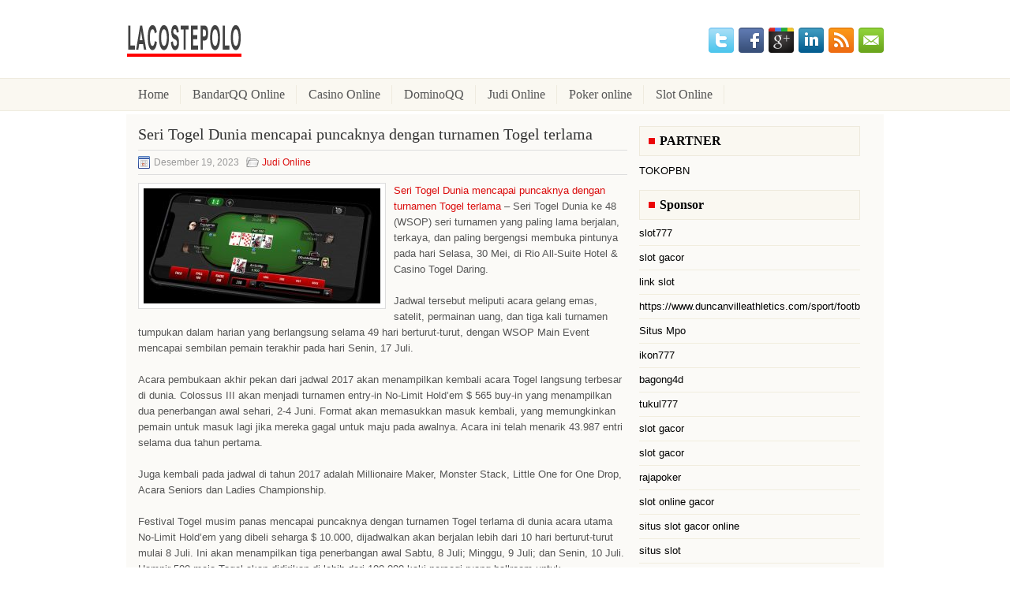

--- FILE ---
content_type: text/html; charset=UTF-8
request_url: http://www.adidas-eqt.us.com/seri-togel-dunia-mencapai-puncaknya-dengan-turnamen-togel-terlama/
body_size: 9670
content:
 <!DOCTYPE html><html xmlns="http://www.w3.org/1999/xhtml" lang="id-ID">
<head profile="http://gmpg.org/xfn/11">
<meta http-equiv="Content-Type" content="text/html; charset=UTF-8" />

<meta name="viewport" content="width=device-width, initial-scale=1.0"/>
<link rel="stylesheet" href="http://www.adidas-eqt.us.com/wp-content/themes/Bone/lib/css/reset.css" type="text/css" media="screen, projection" />
<link rel="stylesheet" href="http://www.adidas-eqt.us.com/wp-content/themes/Bone/lib/css/defaults.css" type="text/css" media="screen, projection" />
<!--[if lt IE 8]><link rel="stylesheet" href="http://www.adidas-eqt.us.com/wp-content/themes/Bone/lib/css/ie.css" type="text/css" media="screen, projection" /><![endif]-->

<link rel="stylesheet" href="http://www.adidas-eqt.us.com/wp-content/themes/Bone/style.css" type="text/css" media="screen, projection" />

<title>Seri Togel Dunia mencapai puncaknya dengan turnamen Togel terlama &#8211; lacostepolo.us.com</title>
<meta name='robots' content='max-image-preview:large' />
<link rel="alternate" type="application/rss+xml" title="lacostepolo.us.com &raquo; Seri Togel Dunia mencapai puncaknya dengan turnamen Togel terlama Umpan Komentar" href="http://www.adidas-eqt.us.com/seri-togel-dunia-mencapai-puncaknya-dengan-turnamen-togel-terlama/feed/" />
<script type="text/javascript">
window._wpemojiSettings = {"baseUrl":"https:\/\/s.w.org\/images\/core\/emoji\/14.0.0\/72x72\/","ext":".png","svgUrl":"https:\/\/s.w.org\/images\/core\/emoji\/14.0.0\/svg\/","svgExt":".svg","source":{"concatemoji":"http:\/\/www.adidas-eqt.us.com\/wp-includes\/js\/wp-emoji-release.min.js?ver=6.1.1"}};
/*! This file is auto-generated */
!function(e,a,t){var n,r,o,i=a.createElement("canvas"),p=i.getContext&&i.getContext("2d");function s(e,t){var a=String.fromCharCode,e=(p.clearRect(0,0,i.width,i.height),p.fillText(a.apply(this,e),0,0),i.toDataURL());return p.clearRect(0,0,i.width,i.height),p.fillText(a.apply(this,t),0,0),e===i.toDataURL()}function c(e){var t=a.createElement("script");t.src=e,t.defer=t.type="text/javascript",a.getElementsByTagName("head")[0].appendChild(t)}for(o=Array("flag","emoji"),t.supports={everything:!0,everythingExceptFlag:!0},r=0;r<o.length;r++)t.supports[o[r]]=function(e){if(p&&p.fillText)switch(p.textBaseline="top",p.font="600 32px Arial",e){case"flag":return s([127987,65039,8205,9895,65039],[127987,65039,8203,9895,65039])?!1:!s([55356,56826,55356,56819],[55356,56826,8203,55356,56819])&&!s([55356,57332,56128,56423,56128,56418,56128,56421,56128,56430,56128,56423,56128,56447],[55356,57332,8203,56128,56423,8203,56128,56418,8203,56128,56421,8203,56128,56430,8203,56128,56423,8203,56128,56447]);case"emoji":return!s([129777,127995,8205,129778,127999],[129777,127995,8203,129778,127999])}return!1}(o[r]),t.supports.everything=t.supports.everything&&t.supports[o[r]],"flag"!==o[r]&&(t.supports.everythingExceptFlag=t.supports.everythingExceptFlag&&t.supports[o[r]]);t.supports.everythingExceptFlag=t.supports.everythingExceptFlag&&!t.supports.flag,t.DOMReady=!1,t.readyCallback=function(){t.DOMReady=!0},t.supports.everything||(n=function(){t.readyCallback()},a.addEventListener?(a.addEventListener("DOMContentLoaded",n,!1),e.addEventListener("load",n,!1)):(e.attachEvent("onload",n),a.attachEvent("onreadystatechange",function(){"complete"===a.readyState&&t.readyCallback()})),(e=t.source||{}).concatemoji?c(e.concatemoji):e.wpemoji&&e.twemoji&&(c(e.twemoji),c(e.wpemoji)))}(window,document,window._wpemojiSettings);
</script>
<style type="text/css">
img.wp-smiley,
img.emoji {
	display: inline !important;
	border: none !important;
	box-shadow: none !important;
	height: 1em !important;
	width: 1em !important;
	margin: 0 0.07em !important;
	vertical-align: -0.1em !important;
	background: none !important;
	padding: 0 !important;
}
</style>
	<link rel='stylesheet' id='wp-block-library-css' href='http://www.adidas-eqt.us.com/wp-includes/css/dist/block-library/style.min.css?ver=6.1.1' type='text/css' media='all' />
<link rel='stylesheet' id='classic-theme-styles-css' href='http://www.adidas-eqt.us.com/wp-includes/css/classic-themes.min.css?ver=1' type='text/css' media='all' />
<style id='global-styles-inline-css' type='text/css'>
body{--wp--preset--color--black: #000000;--wp--preset--color--cyan-bluish-gray: #abb8c3;--wp--preset--color--white: #ffffff;--wp--preset--color--pale-pink: #f78da7;--wp--preset--color--vivid-red: #cf2e2e;--wp--preset--color--luminous-vivid-orange: #ff6900;--wp--preset--color--luminous-vivid-amber: #fcb900;--wp--preset--color--light-green-cyan: #7bdcb5;--wp--preset--color--vivid-green-cyan: #00d084;--wp--preset--color--pale-cyan-blue: #8ed1fc;--wp--preset--color--vivid-cyan-blue: #0693e3;--wp--preset--color--vivid-purple: #9b51e0;--wp--preset--gradient--vivid-cyan-blue-to-vivid-purple: linear-gradient(135deg,rgba(6,147,227,1) 0%,rgb(155,81,224) 100%);--wp--preset--gradient--light-green-cyan-to-vivid-green-cyan: linear-gradient(135deg,rgb(122,220,180) 0%,rgb(0,208,130) 100%);--wp--preset--gradient--luminous-vivid-amber-to-luminous-vivid-orange: linear-gradient(135deg,rgba(252,185,0,1) 0%,rgba(255,105,0,1) 100%);--wp--preset--gradient--luminous-vivid-orange-to-vivid-red: linear-gradient(135deg,rgba(255,105,0,1) 0%,rgb(207,46,46) 100%);--wp--preset--gradient--very-light-gray-to-cyan-bluish-gray: linear-gradient(135deg,rgb(238,238,238) 0%,rgb(169,184,195) 100%);--wp--preset--gradient--cool-to-warm-spectrum: linear-gradient(135deg,rgb(74,234,220) 0%,rgb(151,120,209) 20%,rgb(207,42,186) 40%,rgb(238,44,130) 60%,rgb(251,105,98) 80%,rgb(254,248,76) 100%);--wp--preset--gradient--blush-light-purple: linear-gradient(135deg,rgb(255,206,236) 0%,rgb(152,150,240) 100%);--wp--preset--gradient--blush-bordeaux: linear-gradient(135deg,rgb(254,205,165) 0%,rgb(254,45,45) 50%,rgb(107,0,62) 100%);--wp--preset--gradient--luminous-dusk: linear-gradient(135deg,rgb(255,203,112) 0%,rgb(199,81,192) 50%,rgb(65,88,208) 100%);--wp--preset--gradient--pale-ocean: linear-gradient(135deg,rgb(255,245,203) 0%,rgb(182,227,212) 50%,rgb(51,167,181) 100%);--wp--preset--gradient--electric-grass: linear-gradient(135deg,rgb(202,248,128) 0%,rgb(113,206,126) 100%);--wp--preset--gradient--midnight: linear-gradient(135deg,rgb(2,3,129) 0%,rgb(40,116,252) 100%);--wp--preset--duotone--dark-grayscale: url('#wp-duotone-dark-grayscale');--wp--preset--duotone--grayscale: url('#wp-duotone-grayscale');--wp--preset--duotone--purple-yellow: url('#wp-duotone-purple-yellow');--wp--preset--duotone--blue-red: url('#wp-duotone-blue-red');--wp--preset--duotone--midnight: url('#wp-duotone-midnight');--wp--preset--duotone--magenta-yellow: url('#wp-duotone-magenta-yellow');--wp--preset--duotone--purple-green: url('#wp-duotone-purple-green');--wp--preset--duotone--blue-orange: url('#wp-duotone-blue-orange');--wp--preset--font-size--small: 13px;--wp--preset--font-size--medium: 20px;--wp--preset--font-size--large: 36px;--wp--preset--font-size--x-large: 42px;--wp--preset--spacing--20: 0.44rem;--wp--preset--spacing--30: 0.67rem;--wp--preset--spacing--40: 1rem;--wp--preset--spacing--50: 1.5rem;--wp--preset--spacing--60: 2.25rem;--wp--preset--spacing--70: 3.38rem;--wp--preset--spacing--80: 5.06rem;}:where(.is-layout-flex){gap: 0.5em;}body .is-layout-flow > .alignleft{float: left;margin-inline-start: 0;margin-inline-end: 2em;}body .is-layout-flow > .alignright{float: right;margin-inline-start: 2em;margin-inline-end: 0;}body .is-layout-flow > .aligncenter{margin-left: auto !important;margin-right: auto !important;}body .is-layout-constrained > .alignleft{float: left;margin-inline-start: 0;margin-inline-end: 2em;}body .is-layout-constrained > .alignright{float: right;margin-inline-start: 2em;margin-inline-end: 0;}body .is-layout-constrained > .aligncenter{margin-left: auto !important;margin-right: auto !important;}body .is-layout-constrained > :where(:not(.alignleft):not(.alignright):not(.alignfull)){max-width: var(--wp--style--global--content-size);margin-left: auto !important;margin-right: auto !important;}body .is-layout-constrained > .alignwide{max-width: var(--wp--style--global--wide-size);}body .is-layout-flex{display: flex;}body .is-layout-flex{flex-wrap: wrap;align-items: center;}body .is-layout-flex > *{margin: 0;}:where(.wp-block-columns.is-layout-flex){gap: 2em;}.has-black-color{color: var(--wp--preset--color--black) !important;}.has-cyan-bluish-gray-color{color: var(--wp--preset--color--cyan-bluish-gray) !important;}.has-white-color{color: var(--wp--preset--color--white) !important;}.has-pale-pink-color{color: var(--wp--preset--color--pale-pink) !important;}.has-vivid-red-color{color: var(--wp--preset--color--vivid-red) !important;}.has-luminous-vivid-orange-color{color: var(--wp--preset--color--luminous-vivid-orange) !important;}.has-luminous-vivid-amber-color{color: var(--wp--preset--color--luminous-vivid-amber) !important;}.has-light-green-cyan-color{color: var(--wp--preset--color--light-green-cyan) !important;}.has-vivid-green-cyan-color{color: var(--wp--preset--color--vivid-green-cyan) !important;}.has-pale-cyan-blue-color{color: var(--wp--preset--color--pale-cyan-blue) !important;}.has-vivid-cyan-blue-color{color: var(--wp--preset--color--vivid-cyan-blue) !important;}.has-vivid-purple-color{color: var(--wp--preset--color--vivid-purple) !important;}.has-black-background-color{background-color: var(--wp--preset--color--black) !important;}.has-cyan-bluish-gray-background-color{background-color: var(--wp--preset--color--cyan-bluish-gray) !important;}.has-white-background-color{background-color: var(--wp--preset--color--white) !important;}.has-pale-pink-background-color{background-color: var(--wp--preset--color--pale-pink) !important;}.has-vivid-red-background-color{background-color: var(--wp--preset--color--vivid-red) !important;}.has-luminous-vivid-orange-background-color{background-color: var(--wp--preset--color--luminous-vivid-orange) !important;}.has-luminous-vivid-amber-background-color{background-color: var(--wp--preset--color--luminous-vivid-amber) !important;}.has-light-green-cyan-background-color{background-color: var(--wp--preset--color--light-green-cyan) !important;}.has-vivid-green-cyan-background-color{background-color: var(--wp--preset--color--vivid-green-cyan) !important;}.has-pale-cyan-blue-background-color{background-color: var(--wp--preset--color--pale-cyan-blue) !important;}.has-vivid-cyan-blue-background-color{background-color: var(--wp--preset--color--vivid-cyan-blue) !important;}.has-vivid-purple-background-color{background-color: var(--wp--preset--color--vivid-purple) !important;}.has-black-border-color{border-color: var(--wp--preset--color--black) !important;}.has-cyan-bluish-gray-border-color{border-color: var(--wp--preset--color--cyan-bluish-gray) !important;}.has-white-border-color{border-color: var(--wp--preset--color--white) !important;}.has-pale-pink-border-color{border-color: var(--wp--preset--color--pale-pink) !important;}.has-vivid-red-border-color{border-color: var(--wp--preset--color--vivid-red) !important;}.has-luminous-vivid-orange-border-color{border-color: var(--wp--preset--color--luminous-vivid-orange) !important;}.has-luminous-vivid-amber-border-color{border-color: var(--wp--preset--color--luminous-vivid-amber) !important;}.has-light-green-cyan-border-color{border-color: var(--wp--preset--color--light-green-cyan) !important;}.has-vivid-green-cyan-border-color{border-color: var(--wp--preset--color--vivid-green-cyan) !important;}.has-pale-cyan-blue-border-color{border-color: var(--wp--preset--color--pale-cyan-blue) !important;}.has-vivid-cyan-blue-border-color{border-color: var(--wp--preset--color--vivid-cyan-blue) !important;}.has-vivid-purple-border-color{border-color: var(--wp--preset--color--vivid-purple) !important;}.has-vivid-cyan-blue-to-vivid-purple-gradient-background{background: var(--wp--preset--gradient--vivid-cyan-blue-to-vivid-purple) !important;}.has-light-green-cyan-to-vivid-green-cyan-gradient-background{background: var(--wp--preset--gradient--light-green-cyan-to-vivid-green-cyan) !important;}.has-luminous-vivid-amber-to-luminous-vivid-orange-gradient-background{background: var(--wp--preset--gradient--luminous-vivid-amber-to-luminous-vivid-orange) !important;}.has-luminous-vivid-orange-to-vivid-red-gradient-background{background: var(--wp--preset--gradient--luminous-vivid-orange-to-vivid-red) !important;}.has-very-light-gray-to-cyan-bluish-gray-gradient-background{background: var(--wp--preset--gradient--very-light-gray-to-cyan-bluish-gray) !important;}.has-cool-to-warm-spectrum-gradient-background{background: var(--wp--preset--gradient--cool-to-warm-spectrum) !important;}.has-blush-light-purple-gradient-background{background: var(--wp--preset--gradient--blush-light-purple) !important;}.has-blush-bordeaux-gradient-background{background: var(--wp--preset--gradient--blush-bordeaux) !important;}.has-luminous-dusk-gradient-background{background: var(--wp--preset--gradient--luminous-dusk) !important;}.has-pale-ocean-gradient-background{background: var(--wp--preset--gradient--pale-ocean) !important;}.has-electric-grass-gradient-background{background: var(--wp--preset--gradient--electric-grass) !important;}.has-midnight-gradient-background{background: var(--wp--preset--gradient--midnight) !important;}.has-small-font-size{font-size: var(--wp--preset--font-size--small) !important;}.has-medium-font-size{font-size: var(--wp--preset--font-size--medium) !important;}.has-large-font-size{font-size: var(--wp--preset--font-size--large) !important;}.has-x-large-font-size{font-size: var(--wp--preset--font-size--x-large) !important;}
.wp-block-navigation a:where(:not(.wp-element-button)){color: inherit;}
:where(.wp-block-columns.is-layout-flex){gap: 2em;}
.wp-block-pullquote{font-size: 1.5em;line-height: 1.6;}
</style>
<script type='text/javascript' src='http://www.adidas-eqt.us.com/wp-includes/js/jquery/jquery.min.js?ver=3.6.1' id='jquery-core-js'></script>
<script type='text/javascript' src='http://www.adidas-eqt.us.com/wp-includes/js/jquery/jquery-migrate.min.js?ver=3.3.2' id='jquery-migrate-js'></script>
<script type='text/javascript' src='http://www.adidas-eqt.us.com/wp-content/themes/Bone/lib/js/superfish.js?ver=6.1.1' id='superfish-js'></script>
<script type='text/javascript' src='http://www.adidas-eqt.us.com/wp-content/themes/Bone/lib/js/jquery.mobilemenu.js?ver=6.1.1' id='mobilemenu-js'></script>
<link rel="https://api.w.org/" href="http://www.adidas-eqt.us.com/wp-json/" /><link rel="alternate" type="application/json" href="http://www.adidas-eqt.us.com/wp-json/wp/v2/posts/3502" /><link rel="EditURI" type="application/rsd+xml" title="RSD" href="http://www.adidas-eqt.us.com/xmlrpc.php?rsd" />
<link rel="wlwmanifest" type="application/wlwmanifest+xml" href="http://www.adidas-eqt.us.com/wp-includes/wlwmanifest.xml" />

<link rel="canonical" href="http://www.adidas-eqt.us.com/seri-togel-dunia-mencapai-puncaknya-dengan-turnamen-togel-terlama/" />
<link rel='shortlink' href='http://www.adidas-eqt.us.com/?p=3502' />
<link rel="alternate" type="application/json+oembed" href="http://www.adidas-eqt.us.com/wp-json/oembed/1.0/embed?url=http%3A%2F%2Fwww.adidas-eqt.us.com%2Fseri-togel-dunia-mencapai-puncaknya-dengan-turnamen-togel-terlama%2F" />
<link rel="alternate" type="text/xml+oembed" href="http://www.adidas-eqt.us.com/wp-json/oembed/1.0/embed?url=http%3A%2F%2Fwww.adidas-eqt.us.com%2Fseri-togel-dunia-mencapai-puncaknya-dengan-turnamen-togel-terlama%2F&#038;format=xml" />
<link rel="shortcut icon" href="http://www.adidas-eqt.us.com/wp-content/uploads/2021/07/lacostepolo-f.png" type="image/x-icon" />
<link rel="alternate" type="application/rss+xml" title="lacostepolo.us.com RSS Feed" href="http://www.adidas-eqt.us.com/feed/" />
<link rel="pingback" href="http://www.adidas-eqt.us.com/xmlrpc.php" />

</head>

<body class="post-template-default single single-post postid-3502 single-format-standard">

<div id="container">

    <div id="header">
    
        <div class="logo">
         
            <a href="http://www.adidas-eqt.us.com"><img src="http://www.adidas-eqt.us.com/wp-content/uploads/2021/07/lacostepolo.png" alt="lacostepolo.us.com" title="lacostepolo.us.com" /></a>
         
        </div><!-- .logo -->

        <div class="header-right">
            <div id="top-social-profiles">
                            <ul class="widget-container"><li class="social-profiles-widget">
            <a href="http://twitter.com/" target="_blank"><img title="Twitter" alt="Twitter" src="http://www.adidas-eqt.us.com/wp-content/themes/Bone/images/social-profiles/twitter.png" /></a><a href="http://facebook.com/" target="_blank"><img title="Facebook" alt="Facebook" src="http://www.adidas-eqt.us.com/wp-content/themes/Bone/images/social-profiles/facebook.png" /></a><a href="https://plus.google.com/" target="_blank"><img title="Google Plus" alt="Google Plus" src="http://www.adidas-eqt.us.com/wp-content/themes/Bone/images/social-profiles/gplus.png" /></a><a href="http://www.linkedin.com/" target="_blank"><img title="LinkedIn" alt="LinkedIn" src="http://www.adidas-eqt.us.com/wp-content/themes/Bone/images/social-profiles/linkedin.png" /></a><a href="http://www.adidas-eqt.us.com/feed/" target="_blank"><img title="RSS Feed" alt="RSS Feed" src="http://www.adidas-eqt.us.com/wp-content/themes/Bone/images/social-profiles/rss.png" /></a><a href="/cdn-cgi/l/email-protection#275e48525567424a464e4b0944484a" target="_blank"><img title="Email" alt="Email" src="http://www.adidas-eqt.us.com/wp-content/themes/Bone/images/social-profiles/email.png" /></a>            </li></ul>
                        </div>
        </div><!-- .header-right -->
        
    </div><!-- #header -->
    
            <div class="clearfix">
            			<div class="menu-primary-container"><ul id="menu-main-menu" class="menus menu-primary"><li id="menu-item-74" class="menu-item menu-item-type-custom menu-item-object-custom menu-item-home menu-item-74"><a href="http://www.adidas-eqt.us.com/">Home</a></li>
<li id="menu-item-75" class="menu-item menu-item-type-taxonomy menu-item-object-category menu-item-75"><a href="http://www.adidas-eqt.us.com/category/bandarqq-online/">BandarQQ Online</a></li>
<li id="menu-item-76" class="menu-item menu-item-type-taxonomy menu-item-object-category menu-item-76"><a href="http://www.adidas-eqt.us.com/category/casino-online/">Casino Online</a></li>
<li id="menu-item-78" class="menu-item menu-item-type-taxonomy menu-item-object-category menu-item-78"><a href="http://www.adidas-eqt.us.com/category/dominoqq/">DominoQQ</a></li>
<li id="menu-item-79" class="menu-item menu-item-type-taxonomy menu-item-object-category current-post-ancestor current-menu-parent current-post-parent menu-item-79"><a href="http://www.adidas-eqt.us.com/category/judi-online/">Judi Online</a></li>
<li id="menu-item-80" class="menu-item menu-item-type-taxonomy menu-item-object-category menu-item-80"><a href="http://www.adidas-eqt.us.com/category/poker-online/">Poker online</a></li>
<li id="menu-item-81" class="menu-item menu-item-type-taxonomy menu-item-object-category menu-item-81"><a href="http://www.adidas-eqt.us.com/category/slot-online/">Slot Online</a></li>
</ul></div>              <!--.primary menu--> 	
                </div>
        
    
    <div id="main">
    
            
        <div id="content">
            
                    
            
    <div class="post post-single clearfix post-3502 type-post status-publish format-standard has-post-thumbnail hentry category-judi-online tag-casino tag-judi tag-poker tag-slot tag-togel" id="post-3502">
    
                
        <h2 class="title">Seri Togel Dunia mencapai puncaknya dengan turnamen Togel terlama</h2>
        
        <div class="postmeta-primary">
    
            <span class="meta_date">Desember 19, 2023</span>
           &nbsp; <span class="meta_categories"><a href="http://www.adidas-eqt.us.com/category/judi-online/" rel="category tag">Judi Online</a></span>
    
                 
        </div>
        
        <div class="entry clearfix">
            
            <img width="300" height="146" src="http://www.adidas-eqt.us.com/wp-content/uploads/2021/07/3.jpg" class="alignleft featured_image wp-post-image" alt="" decoding="async" srcset="http://www.adidas-eqt.us.com/wp-content/uploads/2021/07/3.jpg 615w, http://www.adidas-eqt.us.com/wp-content/uploads/2021/07/3-300x146.jpg 300w" sizes="(max-width: 300px) 100vw, 300px" />            
            <p><a href="http://www.adidas-eqt.us.com/seri-togel-dunia-mencapai-puncaknya-dengan-turnamen-togel-terlama/">Seri Togel Dunia mencapai puncaknya dengan turnamen Togel terlama</a> &#8211; Seri Togel Dunia ke 48 (WSOP) seri turnamen yang paling lama berjalan, terkaya, dan paling bergengsi membuka pintunya pada hari Selasa, 30 Mei, di Rio All-Suite Hotel &amp; Casino Togel Daring.</p>
<p>Jadwal tersebut meliputi acara gelang emas, satelit, permainan uang, dan tiga kali turnamen tumpukan dalam harian yang berlangsung selama 49 hari berturut-turut, dengan WSOP Main Event mencapai sembilan pemain terakhir pada hari Senin, 17 Juli.</p>
<p>Acara pembukaan akhir pekan dari jadwal 2017 akan menampilkan kembali acara Togel langsung terbesar di dunia. Colossus III akan menjadi turnamen entry-in No-Limit Hold&#8217;em $ 565 buy-in yang menampilkan dua penerbangan awal sehari, 2-4 Juni. Format akan memasukkan masuk kembali, yang memungkinkan pemain untuk masuk lagi jika mereka gagal untuk maju pada awalnya. Acara ini telah menarik 43.987 entri selama dua tahun pertama.</p>
<p>Juga kembali pada jadwal di tahun 2017 adalah Millionaire Maker, Monster Stack, Little One for One Drop, Acara Seniors dan Ladies Championship.</p>
<p>Festival Togel musim panas mencapai puncaknya dengan turnamen Togel terlama di dunia acara utama No-Limit Hold&#8217;em yang dibeli seharga $ 10.000, dijadwalkan akan berjalan lebih dari 10 hari berturut-turut mulai 8 Juli. Ini akan menampilkan tiga penerbangan awal Sabtu, 8 Juli; Minggu, 9 Juli; dan Senin, 10 Juli. Hampir 500 meja Togel akan didirikan di lebih dari 100.000 kaki persegi ruang ballroom untuk mengakomodasi ribuan pemain dari seluruh dunia yang menghadiri Woodstock tahunan Togel.</p>
<p>Acara pertama pada jadwal adalah acara Casino Togel Daring Pegawai pada hari Rabu, 31 Mei, menampilkan turnamen dua hari No-Limit Hold&#8217;em No-Limit Hold&#8217;em senilai $ 565 dengan format entri ulang tunggal.</p>
<p>Acara Senior kembali menampilkan format Hold&#8217;em No-Limit $ 1.000 pembelian-beli untuk usia 50 atau lebih. Ini diatur untuk 10 pagi pada hari Jumat, 16 Juni. Baru adalah opsi masuk ulang tunggal kunjungi agen judi online <a href="https://103.139.192.167/">mbaktoto</a>.</p>
<p>Buy-in untuk turnamen di Rio akan mulai dari $ 75. Permainan langsung akan dimulai pada 30 Mei dan berjalan 24 jam sehari sepanjang seri tujuh minggu yang berlangsung di Pusat Konvensi yang luas selama 13 tahun berturut-turut.</p>
<p>Seri saat ini dari acara individu yang ditawarkan di WSOP sedang diselesaikan, dengan lebih dari 70 acara gelang emas resmi diharapkan, melayani para pejuang akhir pekan No-Limit Hold&#8217;em dan berbagai variasi Togel lainnya baik pada tingkat entri maupun kejuaraan. ins dicampur di seluruh seri.</p>
    
        </div>
        
        <div class="postmeta-secondary"><span class="meta_tags"><a href="http://www.adidas-eqt.us.com/tag/casino/" rel="tag">Casino</a>, <a href="http://www.adidas-eqt.us.com/tag/judi/" rel="tag">Judi</a>, <a href="http://www.adidas-eqt.us.com/tag/poker/" rel="tag">Poker</a>, <a href="http://www.adidas-eqt.us.com/tag/slot/" rel="tag">Slot</a>, <a href="http://www.adidas-eqt.us.com/tag/togel/" rel="tag">Togel</a></span></div> 
        
    
    </div><!-- Post ID 3502 -->
    
                
                    
        </div><!-- #content -->
    
        
<div id="sidebar-primary">
	
	
		<ul class="widget_text widget-container">
			<li id="custom_html-6" class="widget_text widget widget_custom_html">
				<h3 class="widgettitle">PARTNER</h3>
				<div class="textwidget custom-html-widget"><a href="https://www.tokopbn.com/">TOKOPBN</a></div>
			</li>
		</ul>
    	
		<ul class="widget-container">
			<li id="sponsor" class="widget widget_meta">
				<h3 class="widgettitle">Sponsor</h3>			
				<ul>
					<li><a href="https://rbc.gov.rw/fileadmin/templates/web/index.html">slot777</a></li>
                            <li><a href="https://www.asianwindky.com/menu">slot gacor</a></li>
                            <li><a href="https://www.kazanscience.ru/ru/sbornik">link slot</a></li>
                            <li><a href="https://www.duncanvilleathletics.com/sport/football/boys/">https://www.duncanvilleathletics.com/sport/football/boys/</a></li>
                            <li><a href="https://smkcendekiabatujajar.sch.id/smkcendekiabatujajar/">Situs Mpo</a></li>
                            <li><a href="https://www.mavrixonline.com/terms/">ikon777</a></li>
                            <li><a href="https://www.freelanceaffiliateguide.com/product/">bagong4d</a></li>
                            <li><a href="https://estadiosoficial.com/blog/">tukul777</a></li>
                            <li><a href="https://mymagictank.com/">slot gacor</a></li>
                            <li><a href="https://lacasadipasta.com/menu/">slot gacor</a></li>
                            <li><a href="https://idnrajapoker.com/">rajapoker</a></li>
                            <li><a href="https://aliceripoll.com/">slot online gacor</a></li>
                            <li><a href="https://www.lesvalades.com/">situs slot gacor online</a></li>
                            <li><a href="https://www.philippineshonolulu.org/">situs slot</a></li>
                            				</ul>
			</li>
		</ul>
		

    <ul class="widget-container"><li id="search-4" class="widget widget_search"> 
<div id="search" title="Type and hit enter">
    <form method="get" id="searchform" action="http://www.adidas-eqt.us.com/"> 
        <input type="text" value="Search" 
            name="s" id="s"  onblur="if (this.value == '')  {this.value = 'Search';}"  
            onfocus="if (this.value == 'Search') {this.value = '';}" 
        />
    </form>
</div><!-- #search --></li></ul><ul class="widget-container"><li id="meta-4" class="widget widget_meta"><h3 class="widgettitle">Meta</h3>
		<ul>
						<li><a href="http://www.adidas-eqt.us.com/wp-login.php">Masuk</a></li>
			<li><a href="http://www.adidas-eqt.us.com/feed/">Feed entri</a></li>
			<li><a href="http://www.adidas-eqt.us.com/comments/feed/">Feed komentar</a></li>

			<li><a href="https://wordpress.org/">WordPress.org</a></li>
		</ul>

		</li></ul><ul class="widget-container"><li id="archives-4" class="widget widget_archive"><h3 class="widgettitle">Arsip</h3>
			<ul>
					<li><a href='http://www.adidas-eqt.us.com/2026/01/'>Januari 2026</a>&nbsp;(17)</li>
	<li><a href='http://www.adidas-eqt.us.com/2025/12/'>Desember 2025</a>&nbsp;(28)</li>
	<li><a href='http://www.adidas-eqt.us.com/2025/11/'>November 2025</a>&nbsp;(29)</li>
	<li><a href='http://www.adidas-eqt.us.com/2025/10/'>Oktober 2025</a>&nbsp;(28)</li>
	<li><a href='http://www.adidas-eqt.us.com/2025/09/'>September 2025</a>&nbsp;(24)</li>
	<li><a href='http://www.adidas-eqt.us.com/2025/08/'>Agustus 2025</a>&nbsp;(13)</li>
	<li><a href='http://www.adidas-eqt.us.com/2025/07/'>Juli 2025</a>&nbsp;(23)</li>
	<li><a href='http://www.adidas-eqt.us.com/2025/06/'>Juni 2025</a>&nbsp;(21)</li>
	<li><a href='http://www.adidas-eqt.us.com/2025/05/'>Mei 2025</a>&nbsp;(12)</li>
	<li><a href='http://www.adidas-eqt.us.com/2025/04/'>April 2025</a>&nbsp;(23)</li>
	<li><a href='http://www.adidas-eqt.us.com/2025/03/'>Maret 2025</a>&nbsp;(43)</li>
	<li><a href='http://www.adidas-eqt.us.com/2025/02/'>Februari 2025</a>&nbsp;(33)</li>
	<li><a href='http://www.adidas-eqt.us.com/2025/01/'>Januari 2025</a>&nbsp;(25)</li>
	<li><a href='http://www.adidas-eqt.us.com/2024/12/'>Desember 2024</a>&nbsp;(30)</li>
	<li><a href='http://www.adidas-eqt.us.com/2024/11/'>November 2024</a>&nbsp;(33)</li>
	<li><a href='http://www.adidas-eqt.us.com/2024/10/'>Oktober 2024</a>&nbsp;(36)</li>
	<li><a href='http://www.adidas-eqt.us.com/2024/09/'>September 2024</a>&nbsp;(33)</li>
	<li><a href='http://www.adidas-eqt.us.com/2024/08/'>Agustus 2024</a>&nbsp;(38)</li>
	<li><a href='http://www.adidas-eqt.us.com/2024/07/'>Juli 2024</a>&nbsp;(39)</li>
	<li><a href='http://www.adidas-eqt.us.com/2024/06/'>Juni 2024</a>&nbsp;(52)</li>
	<li><a href='http://www.adidas-eqt.us.com/2024/05/'>Mei 2024</a>&nbsp;(37)</li>
	<li><a href='http://www.adidas-eqt.us.com/2024/04/'>April 2024</a>&nbsp;(34)</li>
	<li><a href='http://www.adidas-eqt.us.com/2024/03/'>Maret 2024</a>&nbsp;(48)</li>
	<li><a href='http://www.adidas-eqt.us.com/2024/02/'>Februari 2024</a>&nbsp;(30)</li>
	<li><a href='http://www.adidas-eqt.us.com/2024/01/'>Januari 2024</a>&nbsp;(34)</li>
	<li><a href='http://www.adidas-eqt.us.com/2023/12/'>Desember 2023</a>&nbsp;(26)</li>
	<li><a href='http://www.adidas-eqt.us.com/2023/11/'>November 2023</a>&nbsp;(28)</li>
	<li><a href='http://www.adidas-eqt.us.com/2023/10/'>Oktober 2023</a>&nbsp;(37)</li>
	<li><a href='http://www.adidas-eqt.us.com/2023/09/'>September 2023</a>&nbsp;(22)</li>
	<li><a href='http://www.adidas-eqt.us.com/2023/08/'>Agustus 2023</a>&nbsp;(35)</li>
	<li><a href='http://www.adidas-eqt.us.com/2023/07/'>Juli 2023</a>&nbsp;(37)</li>
	<li><a href='http://www.adidas-eqt.us.com/2023/06/'>Juni 2023</a>&nbsp;(38)</li>
	<li><a href='http://www.adidas-eqt.us.com/2023/05/'>Mei 2023</a>&nbsp;(43)</li>
	<li><a href='http://www.adidas-eqt.us.com/2023/04/'>April 2023</a>&nbsp;(36)</li>
	<li><a href='http://www.adidas-eqt.us.com/2023/03/'>Maret 2023</a>&nbsp;(27)</li>
	<li><a href='http://www.adidas-eqt.us.com/2023/02/'>Februari 2023</a>&nbsp;(36)</li>
	<li><a href='http://www.adidas-eqt.us.com/2023/01/'>Januari 2023</a>&nbsp;(32)</li>
	<li><a href='http://www.adidas-eqt.us.com/2022/12/'>Desember 2022</a>&nbsp;(30)</li>
	<li><a href='http://www.adidas-eqt.us.com/2022/11/'>November 2022</a>&nbsp;(37)</li>
	<li><a href='http://www.adidas-eqt.us.com/2022/10/'>Oktober 2022</a>&nbsp;(36)</li>
	<li><a href='http://www.adidas-eqt.us.com/2022/09/'>September 2022</a>&nbsp;(32)</li>
	<li><a href='http://www.adidas-eqt.us.com/2022/08/'>Agustus 2022</a>&nbsp;(33)</li>
	<li><a href='http://www.adidas-eqt.us.com/2022/07/'>Juli 2022</a>&nbsp;(33)</li>
	<li><a href='http://www.adidas-eqt.us.com/2022/06/'>Juni 2022</a>&nbsp;(41)</li>
	<li><a href='http://www.adidas-eqt.us.com/2022/05/'>Mei 2022</a>&nbsp;(37)</li>
	<li><a href='http://www.adidas-eqt.us.com/2022/04/'>April 2022</a>&nbsp;(28)</li>
	<li><a href='http://www.adidas-eqt.us.com/2022/03/'>Maret 2022</a>&nbsp;(35)</li>
	<li><a href='http://www.adidas-eqt.us.com/2022/02/'>Februari 2022</a>&nbsp;(27)</li>
	<li><a href='http://www.adidas-eqt.us.com/2022/01/'>Januari 2022</a>&nbsp;(33)</li>
	<li><a href='http://www.adidas-eqt.us.com/2021/12/'>Desember 2021</a>&nbsp;(33)</li>
	<li><a href='http://www.adidas-eqt.us.com/2021/11/'>November 2021</a>&nbsp;(19)</li>
	<li><a href='http://www.adidas-eqt.us.com/2021/10/'>Oktober 2021</a>&nbsp;(18)</li>
	<li><a href='http://www.adidas-eqt.us.com/2021/09/'>September 2021</a>&nbsp;(15)</li>
	<li><a href='http://www.adidas-eqt.us.com/2021/08/'>Agustus 2021</a>&nbsp;(2)</li>
	<li><a href='http://www.adidas-eqt.us.com/2021/07/'>Juli 2021</a>&nbsp;(1)</li>
			</ul>

			</li></ul><ul class="widget-container"><li id="categories-2" class="widget widget_categories"><h3 class="widgettitle">Kategori</h3>
			<ul>
					<li class="cat-item cat-item-3"><a href="http://www.adidas-eqt.us.com/category/casino-online/">Casino Online</a> (766)
</li>
	<li class="cat-item cat-item-2"><a href="http://www.adidas-eqt.us.com/category/judi-online/">Judi Online</a> (282)
</li>
	<li class="cat-item cat-item-4"><a href="http://www.adidas-eqt.us.com/category/poker-online/">Poker online</a> (348)
</li>
	<li class="cat-item cat-item-6"><a href="http://www.adidas-eqt.us.com/category/slot-online/">Slot Online</a> (152)
</li>
	<li class="cat-item cat-item-8"><a href="http://www.adidas-eqt.us.com/category/togel-online/">Togel Online</a> (103)
</li>
			</ul>

			</li></ul>
		<ul class="widget-container"><li id="recent-posts-4" class="widget widget_recent_entries">
		<h3 class="widgettitle">Pos-pos Terbaru</h3>
		<ul>
											<li>
					<a href="http://www.adidas-eqt.us.com/garbi-mengalahkan-chris-moorman-heads-up-untuk-memenangkan-gelang-poker-2026/">Garbi Mengalahkan Chris Moorman Heads Up Untuk Memenangkan Gelang Poker 2026</a>
											<span class="post-date">Januari 21, 2026</span>
									</li>
											<li>
					<a href="http://www.adidas-eqt.us.com/kuantitas-kesempatan-pot-dengan-energi-sepasang-aces-togel-2026-akan-menang/">Kuantitas kesempatan pot dengan energi sepasang Aces Togel 2026 akan menang</a>
											<span class="post-date">Januari 18, 2026</span>
									</li>
											<li>
					<a href="http://www.adidas-eqt.us.com/pertarungan-tangan-slot-gacor-guo-chen-vs-matt-berkey/">Pertarungan Tangan Slot Gacor: Guo Chen vs. Matt Berkey</a>
											<span class="post-date">Januari 18, 2026</span>
									</li>
											<li>
					<a href="http://www.adidas-eqt.us.com/asia-pasifik-berada-di-tengah-kekosongan-pendapatan-casino-togel-2026/">Asia-Pasifik berada di tengah kekosongan pendapatan Casino Togel 2026</a>
											<span class="post-date">Januari 17, 2026</span>
									</li>
											<li>
					<a href="http://www.adidas-eqt.us.com/langkah-main-slot-toto-2026-online-ditanggung-tembus-buat-pemula/">Langkah Main Slot Toto 2026 Online Ditanggung Tembus Buat Pemula</a>
											<span class="post-date">Januari 16, 2026</span>
									</li>
					</ul>

		</li></ul><ul class="widget-container"><li id="tag_cloud-2" class="widget widget_tag_cloud"><h3 class="widgettitle">Tag</h3><div class="tagcloud"><a href="http://www.adidas-eqt.us.com/tag/benarkah-untuk-menang-bermain-judi-online-itu-susah/" class="tag-cloud-link tag-link-10 tag-link-position-1" style="font-size: 8pt;" aria-label="Benarkah Untuk Menang Bermain Judi Online Itu Susah (1 item)">Benarkah Untuk Menang Bermain Judi Online Itu Susah</a>
<a href="http://www.adidas-eqt.us.com/tag/bola/" class="tag-cloud-link tag-link-23 tag-link-position-2" style="font-size: 8pt;" aria-label="Bola (1 item)">Bola</a>
<a href="http://www.adidas-eqt.us.com/tag/casino/" class="tag-cloud-link tag-link-19 tag-link-position-3" style="font-size: 21.904109589041pt;" aria-label="Casino (1.596 item)">Casino</a>
<a href="http://www.adidas-eqt.us.com/tag/judi/" class="tag-cloud-link tag-link-17 tag-link-position-4" style="font-size: 22pt;" aria-label="Judi (1.647 item)">Judi</a>
<a href="http://www.adidas-eqt.us.com/tag/judi-online/" class="tag-cloud-link tag-link-11 tag-link-position-5" style="font-size: 8.8630136986301pt;" aria-label="judi online (2 item)">judi online</a>
<a href="http://www.adidas-eqt.us.com/tag/judi-slot/" class="tag-cloud-link tag-link-15 tag-link-position-6" style="font-size: 8pt;" aria-label="judi slot (1 item)">judi slot</a>
<a href="http://www.adidas-eqt.us.com/tag/judi-slot-online/" class="tag-cloud-link tag-link-16 tag-link-position-7" style="font-size: 8pt;" aria-label="judi slot online (1 item)">judi slot online</a>
<a href="http://www.adidas-eqt.us.com/tag/kenapa-peminat-judi-slot-online-terus-meningkat/" class="tag-cloud-link tag-link-14 tag-link-position-8" style="font-size: 8pt;" aria-label="Kenapa Peminat Judi Slot Online Terus Meningkat (1 item)">Kenapa Peminat Judi Slot Online Terus Meningkat</a>
<a href="http://www.adidas-eqt.us.com/tag/permainan-judi/" class="tag-cloud-link tag-link-13 tag-link-position-9" style="font-size: 8pt;" aria-label="permainan judi (1 item)">permainan judi</a>
<a href="http://www.adidas-eqt.us.com/tag/poker/" class="tag-cloud-link tag-link-18 tag-link-position-10" style="font-size: 21.856164383562pt;" aria-label="Poker (1.534 item)">Poker</a>
<a href="http://www.adidas-eqt.us.com/tag/slot/" class="tag-cloud-link tag-link-20 tag-link-position-11" style="font-size: 21.760273972603pt;" aria-label="Slot (1.474 item)">Slot</a>
<a href="http://www.adidas-eqt.us.com/tag/slot-online/" class="tag-cloud-link tag-link-12 tag-link-position-12" style="font-size: 8.8630136986301pt;" aria-label="slot online (2 item)">slot online</a>
<a href="http://www.adidas-eqt.us.com/tag/terbaru-pemilik-toko-nyaman-salt-lake-city-melapisi-virtue-judi-slot-dengan-mesin-judi/" class="tag-cloud-link tag-link-24 tag-link-position-13" style="font-size: 8pt;" aria-label="Terbaru Pemilik Toko Nyaman Salt Lake City Melapisi Virtue Judi Slot Dengan Mesin Judi (1 item)">Terbaru Pemilik Toko Nyaman Salt Lake City Melapisi Virtue Judi Slot Dengan Mesin Judi</a>
<a href="http://www.adidas-eqt.us.com/tag/togel/" class="tag-cloud-link tag-link-21 tag-link-position-14" style="font-size: 21.472602739726pt;" aria-label="Togel (1.274 item)">Togel</a>
<a href="http://www.adidas-eqt.us.com/tag/toto/" class="tag-cloud-link tag-link-22 tag-link-position-15" style="font-size: 8pt;" aria-label="Toto (1 item)">Toto</a></div>
</li></ul>    
</div><!-- #sidebar-primary -->        
                
    </div><!-- #main -->
    
    
    <div id="footer-widgets" class="clearfix">
                <div class="footer-widget-box">
                    </div>
        
        <div class="footer-widget-box">
                    </div>
        
        <div class="footer-widget-box">
                    </div>
        
        <div class="footer-widget-box footer-widget-box-last">
            <ul class="widget-container"><li id="block-2" class="widget widget_block"><!-- 6186581fb0e3cb41eeb7fe1a8a199422 --></li></ul><ul class="widget-container"><li id="block-4" class="widget widget_block"></li></ul>        </div>
        
    </div>

    <div id="footer">
    
        <div id="copyrights">
             &copy; 2026  <a href="http://www.adidas-eqt.us.com/">lacostepolo.us.com</a> 
        </div>
        
                
        <div id="credits" style="overflow-y: hidden;overflow-x: visible;width: 400px;margin: auto;">
				<div style="width: 10000px;text-align: left;">
					Powered by <a href="http://wordpress.org/"><strong>WordPress</strong></a> | Theme Designed by:  <a href="https://www.bca.co.id/" rel="follow">Bank bca</a> <a href="https://www.bni.co.id/" rel="follow">Bank bni</a> <a href="https://bri.co.id/" rel="follow">Bank bri</a> <a href="https://www.btn.co.id/" rel="follow">Bank btn</a> <a href="https://www.cimbniaga.co.id" rel="follow">Bank cimbniaga</a> <a href="https://www.citibank.co.id/" rel="follow">Bank citibank</a> <a href="https://www.danamon.co.id" rel="follow">Bank danamon</a> <a href="https://www.bi.go.id/" rel="follow">Bank Indonesia</a> <a href="https://www.klikmbc.co.id/" rel="follow">Bank klikmbc</a> <a href="https://www.bankmandiri.co.id/" rel="follow">Bank mandiri</a> <a href="https://www.ocbc.com/" rel="follow">Bank ocbc</a> <a href="https://www.panin.co.id/" rel="follow">bank Panin</a> <a href="http://facebook.com/" rel="follow">facebook</a> <a href="https://google.co.id/" rel="follow">google</a> <a href="https://www.instagram.com/" rel="follow">instagram</a> <a href="https://www.maybank.co.id/" rel="follow">maybank</a> <a href="http://paypal.com/" rel="follow">paypall</a> <a href="https://www.telkom.co.id/" rel="follow">telkom</a> <a href="https://www.telkomsel.com/" rel="follow">telkomsel</a> <a href="https://www.tiktok.com/" rel="follow">tiktok</a> <a href="http://twitter.com/" rel="follow">twitter</a> <a href="https://web.whatsapp.com/" rel="follow">WA</a> <a href="http://youtube.com/" rel="follow">youtube</a>						
				</div>
			</div><!-- #credits -->
			
        
    </div><!-- #footer -->
    
</div><!-- #container -->

<script data-cfasync="false" src="/cdn-cgi/scripts/5c5dd728/cloudflare-static/email-decode.min.js"></script><script type='text/javascript' src='http://www.adidas-eqt.us.com/wp-includes/js/comment-reply.min.js?ver=6.1.1' id='comment-reply-js'></script>
<script type='text/javascript' src='http://www.adidas-eqt.us.com/wp-includes/js/hoverIntent.min.js?ver=1.10.2' id='hoverIntent-js'></script>

<script type='text/javascript'>
/* <![CDATA[ */
jQuery.noConflict();
jQuery(function(){ 
	jQuery('ul.menu-primary').superfish({ 
	animation: {opacity:'show'},
autoArrows:  true,
                dropShadows: false, 
                speed: 200,
                delay: 800
                });
            });
jQuery('.menu-primary-container').mobileMenu({
                defaultText: 'Menu',
                className: 'menu-primary-responsive',
                containerClass: 'menu-primary-responsive-container',
                subMenuDash: '&ndash;'
            });

/* ]]> */
</script>
<script defer src="https://static.cloudflareinsights.com/beacon.min.js/vcd15cbe7772f49c399c6a5babf22c1241717689176015" integrity="sha512-ZpsOmlRQV6y907TI0dKBHq9Md29nnaEIPlkf84rnaERnq6zvWvPUqr2ft8M1aS28oN72PdrCzSjY4U6VaAw1EQ==" data-cf-beacon='{"version":"2024.11.0","token":"bac73b45fba04b1cb25729fe8b1570b6","r":1,"server_timing":{"name":{"cfCacheStatus":true,"cfEdge":true,"cfExtPri":true,"cfL4":true,"cfOrigin":true,"cfSpeedBrain":true},"location_startswith":null}}' crossorigin="anonymous"></script>
</body>
</html>